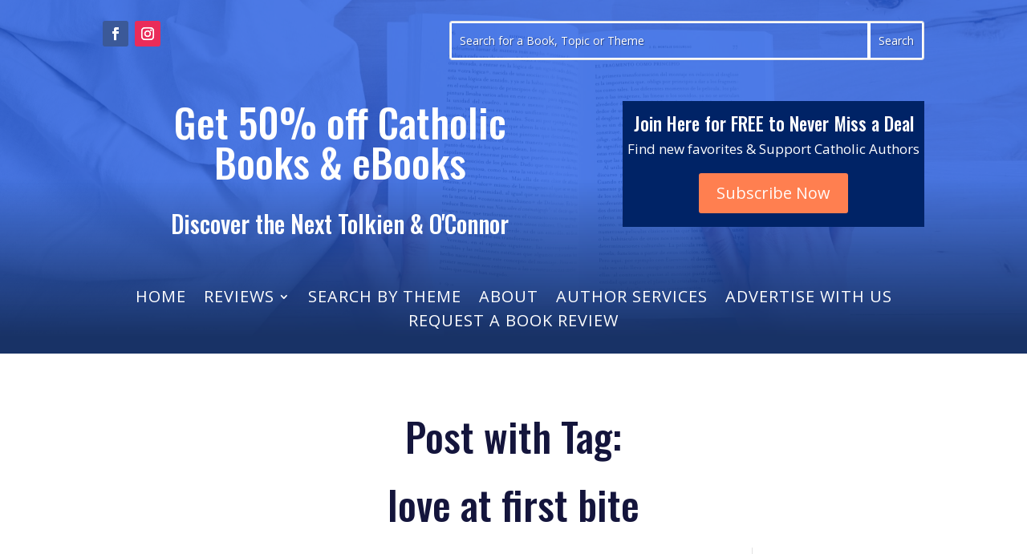

--- FILE ---
content_type: text/html; charset=utf-8
request_url: https://cleanmediaads.com/bmd/bids/?AULU=967168520230914T153524090139AE84F9D13460C87B2AE830A357C24&AULUID=BMD967168520230914T153524090139AE84F9D13460C87B2AE830A357C24_z7meE1768904988474&SiteURL=https%3A//catholicreads.com/tag/love-at-first-bite/&CANVisitorID=9590737114&isMobile=0
body_size: 74
content:
CANBMDDisplayADUnit('967168520230914T153524090139AE84F9D13460C87B2AE830A357C24', 'BMD967168520230914T153524090139AE84F9D13460C87B2AE830A357C24_z7meE1768904988474', '', '', '', [{"adcode":""}]);